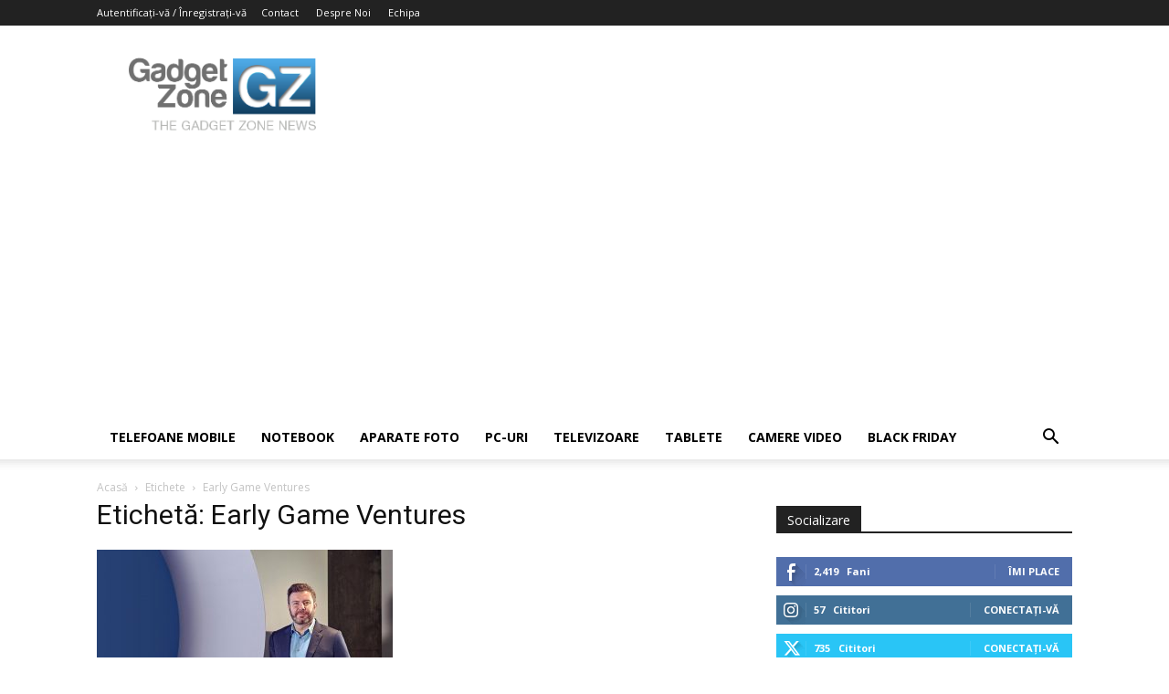

--- FILE ---
content_type: text/html; charset=utf-8
request_url: https://www.google.com/recaptcha/api2/aframe
body_size: 267
content:
<!DOCTYPE HTML><html><head><meta http-equiv="content-type" content="text/html; charset=UTF-8"></head><body><script nonce="ei6CZrEIgC2k09z-G3Ikiw">/** Anti-fraud and anti-abuse applications only. See google.com/recaptcha */ try{var clients={'sodar':'https://pagead2.googlesyndication.com/pagead/sodar?'};window.addEventListener("message",function(a){try{if(a.source===window.parent){var b=JSON.parse(a.data);var c=clients[b['id']];if(c){var d=document.createElement('img');d.src=c+b['params']+'&rc='+(localStorage.getItem("rc::a")?sessionStorage.getItem("rc::b"):"");window.document.body.appendChild(d);sessionStorage.setItem("rc::e",parseInt(sessionStorage.getItem("rc::e")||0)+1);localStorage.setItem("rc::h",'1768926156093');}}}catch(b){}});window.parent.postMessage("_grecaptcha_ready", "*");}catch(b){}</script></body></html>